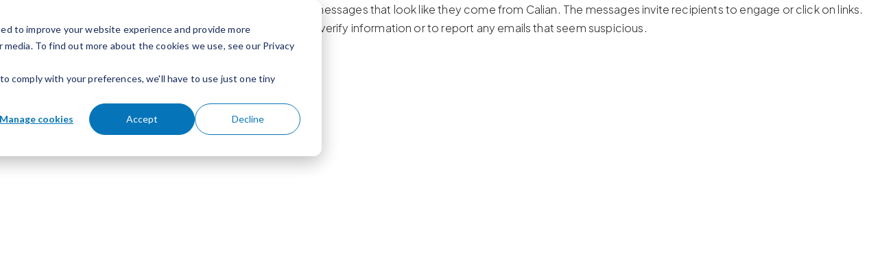

--- FILE ---
content_type: text/html; charset=UTF-8
request_url: https://careers.calian.com/careers/
body_size: 14740
content:
<!doctype html>
<html class="no-js static-navbar calian-theme-careers" lang="en-CA">
<head>
	<meta charset="UTF-8">
	<meta http-equiv="X-UA-Compatible" content="IE=edge">
	<meta name="viewport" content="width=device-width, initial-scale=1">
	<title>Careers - Calian Careers</title>
	<link rel="profile" href="http://gmpg.org/xfn/11"/>
	<link rel="pingback" href="https://careers.calian.com/xmlrpc.php"/>
	<meta name='robots' content='index, follow, max-image-preview:large, max-snippet:-1, max-video-preview:-1' />
	<style>img:is([sizes="auto" i], [sizes^="auto," i]) { contain-intrinsic-size: 3000px 1500px }</style>
	
	<!-- This site is optimized with the Yoast SEO plugin v26.4 - https://yoast.com/wordpress/plugins/seo/ -->
	<link rel="canonical" href="https://careers.calian.com/careers/" />
	<link rel="next" href="https://careers.calian.com/careers/page/2/" />
	<meta property="og:locale" content="en_US" />
	<meta property="og:type" content="website" />
	<meta property="og:title" content="Careers - Calian Careers" />
	<meta property="og:url" content="https://careers.calian.com/careers/" />
	<meta property="og:site_name" content="Calian Careers" />
	<meta property="og:image" content="https://sites.calian.com/app/uploads/sites/3/2023/04/Calian-Logo-Tag-RGB.png" />
	<meta property="og:image:width" content="2000" />
	<meta property="og:image:height" content="1000" />
	<meta property="og:image:type" content="image/png" />
	<meta name="twitter:card" content="summary_large_image" />
	<meta name="twitter:site" content="@CalianGroup" />
	<script type="application/ld+json" class="yoast-schema-graph">{"@context":"https://schema.org","@graph":[{"@type":"CollectionPage","@id":"https://careers.calian.com/careers/","url":"https://careers.calian.com/careers/","name":"Careers - Calian Careers","isPartOf":{"@id":"https://careers.calian.com/#website"},"inLanguage":"en-CA"},{"@type":"WebSite","@id":"https://careers.calian.com/#website","url":"https://careers.calian.com/","name":"Calian Careers","description":"We are looking for world-class talent to help the world communicate, innovate, learn and lead safe and healthy lives.","publisher":{"@id":"https://careers.calian.com/#organization"},"potentialAction":[{"@type":"SearchAction","target":{"@type":"EntryPoint","urlTemplate":"https://careers.calian.com/?s={search_term_string}"},"query-input":{"@type":"PropertyValueSpecification","valueRequired":true,"valueName":"search_term_string"}}],"inLanguage":"en-CA"},{"@type":"Organization","@id":"https://careers.calian.com/#organization","name":"Calian Group","url":"https://careers.calian.com/","logo":{"@type":"ImageObject","inLanguage":"en-CA","@id":"https://careers.calian.com/#/schema/logo/image/","url":"https://sites.calian.com/app/uploads/sites/3/2023/06/og-logo-calian.webp","contentUrl":"https://sites.calian.com/app/uploads/sites/3/2023/06/og-logo-calian.webp","width":1200,"height":630,"caption":"Calian Group"},"image":{"@id":"https://careers.calian.com/#/schema/logo/image/"},"sameAs":["https://www.facebook.com/CalianGroup/","https://x.com/CalianGroup"]}]}</script>
	<!-- / Yoast SEO plugin. -->


<link rel='dns-prefetch' href='//sites.calian.com' />
<link rel='dns-prefetch' href='//js.hs-scripts.com' />
<link rel='dns-prefetch' href='//fonts.googleapis.com' />
<link rel="alternate" type="application/rss+xml" title="Calian Careers &raquo; Careers Feed" href="https://careers.calian.com/careers/feed/" />
<link rel='stylesheet' id='wp-block-library-css' href='https://careers.calian.com/wp-includes/css/dist/block-library/style.min.css?x97110&amp;ver=6.8.3' type='text/css' media='all' />
<style id='classic-theme-styles-inline-css' type='text/css'>
/*! This file is auto-generated */
.wp-block-button__link{color:#fff;background-color:#32373c;border-radius:9999px;box-shadow:none;text-decoration:none;padding:calc(.667em + 2px) calc(1.333em + 2px);font-size:1.125em}.wp-block-file__button{background:#32373c;color:#fff;text-decoration:none}
</style>
<style id='wppb-edit-profile-style-inline-css' type='text/css'>


</style>
<style id='wppb-login-style-inline-css' type='text/css'>


</style>
<style id='wppb-recover-password-style-inline-css' type='text/css'>


</style>
<style id='wppb-register-style-inline-css' type='text/css'>


</style>
<link rel='stylesheet' id='tbk-gutenberg-magic-box-css' href='https://sites.calian.com/app/dist/main.css?ver=x97110' type='text/css' media='all' />
<style id='global-styles-inline-css' type='text/css'>
:root{--wp--preset--aspect-ratio--square: 1;--wp--preset--aspect-ratio--4-3: 4/3;--wp--preset--aspect-ratio--3-4: 3/4;--wp--preset--aspect-ratio--3-2: 3/2;--wp--preset--aspect-ratio--2-3: 2/3;--wp--preset--aspect-ratio--16-9: 16/9;--wp--preset--aspect-ratio--9-16: 9/16;--wp--preset--color--black: #000000;--wp--preset--color--cyan-bluish-gray: #abb8c3;--wp--preset--color--white: #ffffff;--wp--preset--color--pale-pink: #f78da7;--wp--preset--color--vivid-red: #cf2e2e;--wp--preset--color--luminous-vivid-orange: #ff6900;--wp--preset--color--luminous-vivid-amber: #fcb900;--wp--preset--color--light-green-cyan: #7bdcb5;--wp--preset--color--vivid-green-cyan: #00d084;--wp--preset--color--pale-cyan-blue: #8ed1fc;--wp--preset--color--vivid-cyan-blue: #0693e3;--wp--preset--color--vivid-purple: #9b51e0;--wp--preset--gradient--vivid-cyan-blue-to-vivid-purple: linear-gradient(135deg,rgba(6,147,227,1) 0%,rgb(155,81,224) 100%);--wp--preset--gradient--light-green-cyan-to-vivid-green-cyan: linear-gradient(135deg,rgb(122,220,180) 0%,rgb(0,208,130) 100%);--wp--preset--gradient--luminous-vivid-amber-to-luminous-vivid-orange: linear-gradient(135deg,rgba(252,185,0,1) 0%,rgba(255,105,0,1) 100%);--wp--preset--gradient--luminous-vivid-orange-to-vivid-red: linear-gradient(135deg,rgba(255,105,0,1) 0%,rgb(207,46,46) 100%);--wp--preset--gradient--very-light-gray-to-cyan-bluish-gray: linear-gradient(135deg,rgb(238,238,238) 0%,rgb(169,184,195) 100%);--wp--preset--gradient--cool-to-warm-spectrum: linear-gradient(135deg,rgb(74,234,220) 0%,rgb(151,120,209) 20%,rgb(207,42,186) 40%,rgb(238,44,130) 60%,rgb(251,105,98) 80%,rgb(254,248,76) 100%);--wp--preset--gradient--blush-light-purple: linear-gradient(135deg,rgb(255,206,236) 0%,rgb(152,150,240) 100%);--wp--preset--gradient--blush-bordeaux: linear-gradient(135deg,rgb(254,205,165) 0%,rgb(254,45,45) 50%,rgb(107,0,62) 100%);--wp--preset--gradient--luminous-dusk: linear-gradient(135deg,rgb(255,203,112) 0%,rgb(199,81,192) 50%,rgb(65,88,208) 100%);--wp--preset--gradient--pale-ocean: linear-gradient(135deg,rgb(255,245,203) 0%,rgb(182,227,212) 50%,rgb(51,167,181) 100%);--wp--preset--gradient--electric-grass: linear-gradient(135deg,rgb(202,248,128) 0%,rgb(113,206,126) 100%);--wp--preset--gradient--midnight: linear-gradient(135deg,rgb(2,3,129) 0%,rgb(40,116,252) 100%);--wp--preset--font-size--small: 13px;--wp--preset--font-size--medium: 20px;--wp--preset--font-size--large: 36px;--wp--preset--font-size--x-large: 42px;--wp--preset--spacing--20: 0.44rem;--wp--preset--spacing--30: 0.67rem;--wp--preset--spacing--40: 1rem;--wp--preset--spacing--50: 1.5rem;--wp--preset--spacing--60: 2.25rem;--wp--preset--spacing--70: 3.38rem;--wp--preset--spacing--80: 5.06rem;--wp--preset--shadow--natural: 6px 6px 9px rgba(0, 0, 0, 0.2);--wp--preset--shadow--deep: 12px 12px 50px rgba(0, 0, 0, 0.4);--wp--preset--shadow--sharp: 6px 6px 0px rgba(0, 0, 0, 0.2);--wp--preset--shadow--outlined: 6px 6px 0px -3px rgba(255, 255, 255, 1), 6px 6px rgba(0, 0, 0, 1);--wp--preset--shadow--crisp: 6px 6px 0px rgba(0, 0, 0, 1);}:where(.is-layout-flex){gap: 0.5em;}:where(.is-layout-grid){gap: 0.5em;}body .is-layout-flex{display: flex;}.is-layout-flex{flex-wrap: wrap;align-items: center;}.is-layout-flex > :is(*, div){margin: 0;}body .is-layout-grid{display: grid;}.is-layout-grid > :is(*, div){margin: 0;}:where(.wp-block-columns.is-layout-flex){gap: 2em;}:where(.wp-block-columns.is-layout-grid){gap: 2em;}:where(.wp-block-post-template.is-layout-flex){gap: 1.25em;}:where(.wp-block-post-template.is-layout-grid){gap: 1.25em;}.has-black-color{color: var(--wp--preset--color--black) !important;}.has-cyan-bluish-gray-color{color: var(--wp--preset--color--cyan-bluish-gray) !important;}.has-white-color{color: var(--wp--preset--color--white) !important;}.has-pale-pink-color{color: var(--wp--preset--color--pale-pink) !important;}.has-vivid-red-color{color: var(--wp--preset--color--vivid-red) !important;}.has-luminous-vivid-orange-color{color: var(--wp--preset--color--luminous-vivid-orange) !important;}.has-luminous-vivid-amber-color{color: var(--wp--preset--color--luminous-vivid-amber) !important;}.has-light-green-cyan-color{color: var(--wp--preset--color--light-green-cyan) !important;}.has-vivid-green-cyan-color{color: var(--wp--preset--color--vivid-green-cyan) !important;}.has-pale-cyan-blue-color{color: var(--wp--preset--color--pale-cyan-blue) !important;}.has-vivid-cyan-blue-color{color: var(--wp--preset--color--vivid-cyan-blue) !important;}.has-vivid-purple-color{color: var(--wp--preset--color--vivid-purple) !important;}.has-black-background-color{background-color: var(--wp--preset--color--black) !important;}.has-cyan-bluish-gray-background-color{background-color: var(--wp--preset--color--cyan-bluish-gray) !important;}.has-white-background-color{background-color: var(--wp--preset--color--white) !important;}.has-pale-pink-background-color{background-color: var(--wp--preset--color--pale-pink) !important;}.has-vivid-red-background-color{background-color: var(--wp--preset--color--vivid-red) !important;}.has-luminous-vivid-orange-background-color{background-color: var(--wp--preset--color--luminous-vivid-orange) !important;}.has-luminous-vivid-amber-background-color{background-color: var(--wp--preset--color--luminous-vivid-amber) !important;}.has-light-green-cyan-background-color{background-color: var(--wp--preset--color--light-green-cyan) !important;}.has-vivid-green-cyan-background-color{background-color: var(--wp--preset--color--vivid-green-cyan) !important;}.has-pale-cyan-blue-background-color{background-color: var(--wp--preset--color--pale-cyan-blue) !important;}.has-vivid-cyan-blue-background-color{background-color: var(--wp--preset--color--vivid-cyan-blue) !important;}.has-vivid-purple-background-color{background-color: var(--wp--preset--color--vivid-purple) !important;}.has-black-border-color{border-color: var(--wp--preset--color--black) !important;}.has-cyan-bluish-gray-border-color{border-color: var(--wp--preset--color--cyan-bluish-gray) !important;}.has-white-border-color{border-color: var(--wp--preset--color--white) !important;}.has-pale-pink-border-color{border-color: var(--wp--preset--color--pale-pink) !important;}.has-vivid-red-border-color{border-color: var(--wp--preset--color--vivid-red) !important;}.has-luminous-vivid-orange-border-color{border-color: var(--wp--preset--color--luminous-vivid-orange) !important;}.has-luminous-vivid-amber-border-color{border-color: var(--wp--preset--color--luminous-vivid-amber) !important;}.has-light-green-cyan-border-color{border-color: var(--wp--preset--color--light-green-cyan) !important;}.has-vivid-green-cyan-border-color{border-color: var(--wp--preset--color--vivid-green-cyan) !important;}.has-pale-cyan-blue-border-color{border-color: var(--wp--preset--color--pale-cyan-blue) !important;}.has-vivid-cyan-blue-border-color{border-color: var(--wp--preset--color--vivid-cyan-blue) !important;}.has-vivid-purple-border-color{border-color: var(--wp--preset--color--vivid-purple) !important;}.has-vivid-cyan-blue-to-vivid-purple-gradient-background{background: var(--wp--preset--gradient--vivid-cyan-blue-to-vivid-purple) !important;}.has-light-green-cyan-to-vivid-green-cyan-gradient-background{background: var(--wp--preset--gradient--light-green-cyan-to-vivid-green-cyan) !important;}.has-luminous-vivid-amber-to-luminous-vivid-orange-gradient-background{background: var(--wp--preset--gradient--luminous-vivid-amber-to-luminous-vivid-orange) !important;}.has-luminous-vivid-orange-to-vivid-red-gradient-background{background: var(--wp--preset--gradient--luminous-vivid-orange-to-vivid-red) !important;}.has-very-light-gray-to-cyan-bluish-gray-gradient-background{background: var(--wp--preset--gradient--very-light-gray-to-cyan-bluish-gray) !important;}.has-cool-to-warm-spectrum-gradient-background{background: var(--wp--preset--gradient--cool-to-warm-spectrum) !important;}.has-blush-light-purple-gradient-background{background: var(--wp--preset--gradient--blush-light-purple) !important;}.has-blush-bordeaux-gradient-background{background: var(--wp--preset--gradient--blush-bordeaux) !important;}.has-luminous-dusk-gradient-background{background: var(--wp--preset--gradient--luminous-dusk) !important;}.has-pale-ocean-gradient-background{background: var(--wp--preset--gradient--pale-ocean) !important;}.has-electric-grass-gradient-background{background: var(--wp--preset--gradient--electric-grass) !important;}.has-midnight-gradient-background{background: var(--wp--preset--gradient--midnight) !important;}.has-small-font-size{font-size: var(--wp--preset--font-size--small) !important;}.has-medium-font-size{font-size: var(--wp--preset--font-size--medium) !important;}.has-large-font-size{font-size: var(--wp--preset--font-size--large) !important;}.has-x-large-font-size{font-size: var(--wp--preset--font-size--x-large) !important;}
:where(.wp-block-post-template.is-layout-flex){gap: 1.25em;}:where(.wp-block-post-template.is-layout-grid){gap: 1.25em;}
:where(.wp-block-columns.is-layout-flex){gap: 2em;}:where(.wp-block-columns.is-layout-grid){gap: 2em;}
:root :where(.wp-block-pullquote){font-size: 1.5em;line-height: 1.6;}
</style>
<link rel='stylesheet' id='wppb_pbpl_css-css' href='https://sites.calian.com/app/plugins/profile-builder/assets/css/placeholder-labels.css?ver=6.8.3' type='text/css' media='all' />
<link rel='stylesheet' id='google-font-two-css' href='https://fonts.googleapis.com/css2?family=Plus+Jakarta+Sans%3Aital%2Cwght%400%2C300%3B0%2C400%3B0%2C500%3B0%2C600%3B0%2C700%3B1%2C600&#038;display=swap&#038;ver=6.8.3' type='text/css' media='all' />
<link rel='stylesheet' id='searchwp-forms-css' href='https://sites.calian.com/app/plugins/searchwp/assets/css/frontend/search-forms.css?ver=4.3.18' type='text/css' media='all' />
<script type="text/javascript" id="wpml-cookie-js-extra">
/* <![CDATA[ */
var wpml_cookies = {"wp-wpml_current_language":{"value":"en","expires":1,"path":"\/"}};
var wpml_cookies = {"wp-wpml_current_language":{"value":"en","expires":1,"path":"\/"}};
/* ]]> */
</script>
<script type="text/javascript" src="https://sites.calian.com/app/plugins/sitepress-multilingual-cms/res/js/cookies/language-cookie.js?ver=476000" id="wpml-cookie-js" defer="defer" data-wp-strategy="defer"></script>
<script type="text/javascript" src="https://careers.calian.com/wp-includes/js/jquery/jquery.min.js?x97110&amp;ver=3.7.1" id="jquery-core-js"></script>
<script type="text/javascript" id="wppb-sc-script-js-extra">
/* <![CDATA[ */
var wppb_sc_data = {"ajaxUrl":"https:\/\/careers.calian.com\/wp-admin\/admin-ajax.php","edit_profile_success_unlink":"You have successfully unlinked %% from your account.","users_can_register":"1","homeUrl":"https:\/\/careers.calian.com\/"};
/* ]]> */
</script>
<script type="text/javascript" src="https://sites.calian.com/app/plugins/profile-builder-pro/add-ons-advanced/social-connect/assets/js/wppb_sc_main.js?ver=1.0.7" id="wppb-sc-script-js"></script>
<script type="text/javascript" id="wppb-sc-google-script-js-extra">
/* <![CDATA[ */
var wppb_sc_google_data = {"ajaxUrl":"https:\/\/careers.calian.com\/wp-admin\/admin-ajax.php","account_exists_text":"An account with this email address already exists.<br> Do you want to connect it?","account_exists_button_yes":"Yes","account_exists_button_no":"No","password_text":"Please enter your website account password","new_email_text":"Please enter a new email","edit_profile_success_linked":"You have successfully linked your account to %%.","error_message":"Something went wrong. Please try again later!","email_confirmation_on":"Before you can access your account you need to confirm your email address. Please check your inbox and click the activation link.","email_confirmation_error":"<strong>ERROR:<\/strong> You need to confirm your email address before you can log in.","admin_approval_on":"Before you can access your account an administrator has to approve it. You will be notified via email.","admin_approval_error":"<strong>ERROR:<\/strong> Your account has to be confirmed by an administrator before you can log in.","missing_email_error":"<strong>ERROR:<\/strong> An email address is required to proceed but was not provided by the selected platform.","redirect_message":"You will be redirected in 5 seconds. If not, click %%.","here_string":"here","only_login_error":"<strong>You can only login with social accounts, not register!<\/strong><br>Please link your social account to an existing user account first.","wrong_password_error":"Wrong password!","valid_email_error":"Please enter a valid email!","pb_form_login_error":"You can only login on this form.<br>Register with your social account on the register form.","pb_form_continue":"Continue","social_connect_text_ok":"Ok","wppb_sc_cookies_nonce":"fc5ad72d34","wppb_sc_login_nonce":"d7da5c7510","client_id":"443837162997-hcdm2dao59do98qk9a2obvivv2h40slr.apps.googleusercontent.com","plugin_name":"Calian Career Centre - SocialConnect"};
/* ]]> */
</script>
<script type="text/javascript" src="https://sites.calian.com/app/plugins/profile-builder-pro/add-ons-advanced/social-connect/google/assets/js/wppb_sc_google.js?ver=1.0.7" id="wppb-sc-google-script-js"></script>
<script type="text/javascript" id="wppb-sc-facebook-script-js-extra">
/* <![CDATA[ */
var wppb_sc_facebook_data = {"ajaxUrl":"https:\/\/careers.calian.com\/wp-admin\/admin-ajax.php","account_exists_text":"An account with this email address already exists.<br> Do you want to connect it?","account_exists_button_yes":"Yes","account_exists_button_no":"No","password_text":"Please enter your website account password","new_email_text":"Please enter a new email","edit_profile_success_linked":"You have successfully linked your account to %%.","error_message":"Something went wrong. Please try again later!","email_confirmation_on":"Before you can access your account you need to confirm your email address. Please check your inbox and click the activation link.","email_confirmation_error":"<strong>ERROR:<\/strong> You need to confirm your email address before you can log in.","admin_approval_on":"Before you can access your account an administrator has to approve it. You will be notified via email.","admin_approval_error":"<strong>ERROR:<\/strong> Your account has to be confirmed by an administrator before you can log in.","missing_email_error":"<strong>ERROR:<\/strong> An email address is required to proceed but was not provided by the selected platform.","redirect_message":"You will be redirected in 5 seconds. If not, click %%.","here_string":"here","only_login_error":"<strong>You can only login with social accounts, not register!<\/strong><br>Please link your social account to an existing user account first.","wrong_password_error":"Wrong password!","valid_email_error":"Please enter a valid email!","pb_form_login_error":"You can only login on this form.<br>Register with your social account on the register form.","pb_form_continue":"Continue","social_connect_text_ok":"Ok","wppb_sc_cookies_nonce":"fc5ad72d34","wppb_sc_login_nonce":"d7da5c7510","appId":"642568147738392","enter_facebook_email_text":"Please enter your Facebook email!","facebook_invalid_email_text":"Please enter your Facebook email!","facebook_text_ok":"Ok"};
/* ]]> */
</script>
<script type="text/javascript" src="https://sites.calian.com/app/plugins/profile-builder-pro/add-ons-advanced/social-connect/facebook/assets/js/wppb_sc_facebook.js?ver=1.0.7" id="wppb-sc-facebook-script-js"></script>
<script type="text/javascript" id="wppb-sc-linkedin-script-js-extra">
/* <![CDATA[ */
var wppb_sc_linkedin_data = {"ajaxUrl":"https:\/\/careers.calian.com\/wp-admin\/admin-ajax.php","account_exists_text":"An account with this email address already exists.<br> Do you want to connect it?","account_exists_button_yes":"Yes","account_exists_button_no":"No","password_text":"Please enter your website account password","new_email_text":"Please enter a new email","edit_profile_success_linked":"You have successfully linked your account to %%.","error_message":"Something went wrong. Please try again later!","email_confirmation_on":"Before you can access your account you need to confirm your email address. Please check your inbox and click the activation link.","email_confirmation_error":"<strong>ERROR:<\/strong> You need to confirm your email address before you can log in.","admin_approval_on":"Before you can access your account an administrator has to approve it. You will be notified via email.","admin_approval_error":"<strong>ERROR:<\/strong> Your account has to be confirmed by an administrator before you can log in.","missing_email_error":"<strong>ERROR:<\/strong> An email address is required to proceed but was not provided by the selected platform.","redirect_message":"You will be redirected in 5 seconds. If not, click %%.","here_string":"here","only_login_error":"<strong>You can only login with social accounts, not register!<\/strong><br>Please link your social account to an existing user account first.","wrong_password_error":"Wrong password!","valid_email_error":"Please enter a valid email!","pb_form_login_error":"You can only login on this form.<br>Register with your social account on the register form.","pb_form_continue":"Continue","social_connect_text_ok":"Ok","wppb_sc_cookies_nonce":"fc5ad72d34","wppb_sc_login_nonce":"d7da5c7510","client_id":"865zyzo914idom"};
/* ]]> */
</script>
<script type="text/javascript" src="https://sites.calian.com/app/plugins/profile-builder-pro/add-ons-advanced/social-connect/linkedin/assets/js/wppb_sc_linkedin.js?ver=1.0.7" id="wppb-sc-linkedin-script-js"></script>
<script type="text/javascript" src="https://sites.calian.com/app/plugins/profile-builder/assets/js/placeholder-labels.js?ver=6.8.3" id="wppb_pbpl_init-js"></script>
<script type="text/javascript" src="https://sites.calian.com/app/themes/calian/js/aodaonline.js?ver=6.8.3" id="aoda-online-js"></script>
<link rel="https://api.w.org/" href="https://careers.calian.com/wp-json/" /><link rel="EditURI" type="application/rsd+xml" title="RSD" href="https://careers.calian.com/xmlrpc.php?rsd" />
<meta name="generator" content="WordPress 6.8.3" />
			<!-- DO NOT COPY THIS SNIPPET! Start of Page Analytics Tracking for HubSpot WordPress plugin v11.3.21-->
			<script class="hsq-set-content-id" data-content-id="listing-page">
				var _hsq = _hsq || [];
				_hsq.push(["setContentType", "listing-page"]);
			</script>
			<!-- DO NOT COPY THIS SNIPPET! End of Page Analytics Tracking for HubSpot WordPress plugin -->
			<meta name="generator" content="WPML ver:4.7.6 stt:37,1,66;" />
<!-- Google Tag Manager -->
<script>(function(w,d,s,l,i){w[l]=w[l]||[];w[l].push({'gtm.start':
new Date().getTime(),event:'gtm.js'});var f=d.getElementsByTagName(s)[0],
j=d.createElement(s),dl=l!='dataLayer'?'&l='+l:'';j.async=true;j.src=
'https://www.googletagmanager.com/gtm.js?id='+i+dl;f.parentNode.insertBefore(j,f);
})(window,document,'script','dataLayer','GTM-NJ4JVCG');</script>
<!-- End Google Tag Manager --><link rel="icon" href="https://sites.calian.com/app/uploads/sites/3/2023/04/cropped-Calian-favicon-32x32-1-32x32.png" sizes="32x32" />
<link rel="icon" href="https://sites.calian.com/app/uploads/sites/3/2023/04/cropped-Calian-favicon-32x32-1-192x192.png" sizes="192x192" />
<link rel="apple-touch-icon" href="https://sites.calian.com/app/uploads/sites/3/2023/04/cropped-Calian-favicon-32x32-1-180x180.png" />
<meta name="msapplication-TileImage" content="https://sites.calian.com/app/uploads/sites/3/2023/04/cropped-Calian-favicon-32x32-1-270x270.png" />
</head>
<body class="archive post-type-archive post-type-archive-career wp-theme-tbk-ba3e-theme wp-child-theme-calian df-junior-intermediate-qa-automation-tester-54848-3 tbk-page-loader-active" >
<a class="skip-to-content sr-only sr-only-focusable" style="display:none" href="#main">
	Skip to content</a>

<div class="tbk-render-component" data-cid="892088e4-0228-472e-89b8-6a3b2eea8047" data-component="AlertBar"></div>

<div class="tbk-render-component" data-cid="a7e9be8a-065d-4a8d-a519-738c48670c76" data-component="CareersHeader"></div>
<main id="main" class="main">
	<div class="calian-careers-index">
		
<div class="tbk-render-component" data-cid="2b4927b0-d745-4c73-8092-f7622cb5f475" data-component="CareersIndex"></div>
	</div>
		</main>
		
<div class="tbk-render-component" data-cid="79e784e3-5f4c-4592-af8c-c1378d62e150" data-component="Footer"></div>
<div class="tbk-page-loader"><div class="spinner-border text-primary" style="width: 3rem; height: 3rem;" role="status"><span class="visually-hidden">Loading...</span></div></div>		<script type="speculationrules">
{"prefetch":[{"source":"document","where":{"and":[{"href_matches":"\/*"},{"not":{"href_matches":["\/wp-*.php","\/wp-admin\/*","\/app\/uploads\/sites\/3\/*","\/app\/*","\/app\/plugins\/*","\/app\/themes\/calian\/*","\/app\/themes\/tbk-ba3e-theme\/*","\/*\\?(.+)"]}},{"not":{"selector_matches":"a[rel~=\"nofollow\"]"}},{"not":{"selector_matches":".no-prefetch, .no-prefetch a"}}]},"eagerness":"conservative"}]}
</script>
<style type="text/css"> 
         /* Hide reCAPTCHA V3 badge */
        .grecaptcha-badge {
        
            visibility: hidden !important;
        
        }
    </style><script type="application/ld+json">{"@context":"http:\/\/schema.org","@type":"WebSite","name":"Calian Careers","url":"https:\/\/careers.calian.com"}</script><script type="application/ld+json">{"@context":"http:\/\/schema.org","@type":"Organization","url":"https:\/\/careers.calian.com","logo":"https:\/\/sites.calian.com\/app\/uploads\/sites\/3\/2026\/01\/2026-Logo-Calian-EN-RGB-DIGITAL.svg"}</script><!-- Google Tag Manager (noscript) -->
<noscript><iframe src="https://www.googletagmanager.com/ns.html?id=GTM-NJ4JVCG'"
height="0" width="0" style="display:none;visibility:hidden"></iframe></noscript>
<!-- End Google Tag Manager (noscript) --><script type="text/javascript">
	function gtmPush( event ) {
		window.dataLayer = window.dataLayer || [];
		window.dataLayer.push( event );
	}
</script>
		<style id='tbk-page-loader-inline-css' type='text/css'>

			body.tbk-page-loader-active:not(.rendered) > * {
				display: none !important;
			}
			
			@keyframes tbk-page-loader-fadeout {
				0% {
					opacity: 1;
				}
			
				100% {
					z-index: -9999;
					display: none !important;
					opacity: 0;
				}
			}
			
			body.tbk-page-loader-active > .tbk-page-loader {
				position: fixed;
				top: 0;
				left: 0;
				z-index: 999999;
				display: flex !important;
				align-items: center;
				justify-content: center;
				width: 100vw;
				height: 100vh;
				background-color: var(--bs-white);
			}
			
			body.tbk-page-loader-active.rendered > .tbk-page-loader {
				animation: tbk-page-loader-fadeout 0.6s ease-in-out forwards;
			
				> * {
					display: none;
				}
			}
		
</style>
<script type="text/javascript" id="leadin-script-loader-js-js-extra">
/* <![CDATA[ */
var leadin_wordpress = {"userRole":"visitor","pageType":"archive","leadinPluginVersion":"11.3.21"};
/* ]]> */
</script>
<script type="text/javascript" src="https://js.hs-scripts.com/6577394.js?integration=WordPress&amp;ver=11.3.21" id="leadin-script-loader-js-js"></script>
<script type="text/javascript" id="thickbox-js-extra">
/* <![CDATA[ */
var thickboxL10n = {"next":"Next >","prev":"< Prev","image":"Image","of":"of","close":"Close","noiframes":"This feature requires inline frames. You have iframes disabled or your browser does not support them.","loadingAnimation":"https:\/\/careers.calian.com\/wp-includes\/js\/thickbox\/loadingAnimation.gif"};
/* ]]> */
</script>
<script type="text/javascript" src="https://careers.calian.com/wp-includes/js/thickbox/thickbox.js?x97110&amp;ver=3.1-20121105" id="thickbox-js"></script>
<script type="text/javascript" src="https://careers.calian.com/wp-includes/js/dist/vendor/react.min.js?x97110&amp;ver=18.3.1.1" id="react-js"></script>
<script type="text/javascript" src="https://careers.calian.com/wp-includes/js/dist/vendor/react-dom.min.js?x97110&amp;ver=18.3.1.1" id="react-dom-js"></script>
<script type="text/javascript" src="https://sites.calian.com/app/dist/front.js?ver=x97110" id="tbk-gutenberg-bundle-front-js"></script>
<script type="text/javascript" id="tbk-gutenberg-magic-box-front-js-extra">
/* <![CDATA[ */
var TBK_GUTENBERG = {"componentDefinitions":[{"name":"calian-com-components\/calian-dashboard-application-modal","component":"DashboardApplicationModal"},{"name":"calian-com-components\/calian-dashboard-card-tags","component":"DashboardCardTags"},{"name":"calian-com-components\/calian-dashboard-card-status","component":"DashboardCardStatus"},{"name":"calian-com-components\/calian-dashboard-card","component":"DashboardCard"},{"name":"calian-com-components\/calian-dashboard-card-modal","component":"DashboardCardModal"},{"name":"calian-com-components\/calian-dashboard-filters","component":"DashboardFilters"},{"name":"calian-com-components\/calian-applicant-dashboard","component":"ApplicantDashboard"},{"name":"calian-com-components\/calian-career-card","component":"CareerCard"},{"name":"calian-com-components\/calian-career-card-group","component":"CareerCardGroup"},{"name":"calian-com-components\/calian-careers-dashboard-heading-filter","component":"CareersDashboardHeadingFilter"},{"name":"calian-com-components\/calian-careers-header","component":"CareersHeader"},{"name":"calian-com-components\/calian-careers-hero-area","component":"CareersHeroArea"},{"name":"calian-com-components\/calian-careers-index","component":"CareersIndex"},{"name":"calian-com-components\/calian-careers-index-hero-area","component":"CareersIndexHeroArea"},{"name":"calian-com-components\/calian-careers-inner-info","component":"CareersInnerInfo"},{"name":"calian-com-components\/calian-careers-inner-sidebar-form","component":"CareersInnerSidebarForm"},{"name":"calian-com-components\/calian-careers-inner-sidebar-form-registration-cta","component":"CareersInnerSidebarFormRegistrationCTA"},{"name":"calian-com-components\/calian-careers-inner-sidebar-success-message","component":"CareersInnerSidebarSuccessMessage"},{"name":"calian-com-components\/calian-careers-inner-sidebar","component":"CareersInnerSidebar"},{"name":"calian-com-components\/calian-careers-location-footer","component":"CareersLocationFooter"},{"name":"calian-com-components\/calian-careers-location-hero","component":"CareersLocationHero"},{"name":"calian-com-components\/calian-careers-location-tile","component":"CareersLocationTile"},{"name":"calian-com-components\/calian-careers-profile-card","component":"CareersProfileCard"},{"name":"calian-com-components\/calian-careers-profile-form","component":"CareersProfileForm"},{"name":"calian-com-components\/calian-careers-profile-progress-card","component":"CareersProfileProgressCard"},{"name":"calian-com-components\/calian-careers-sidebar-listing","component":"CareersSidebarListing"},{"name":"calian-com-components\/calian-careers-subpages-hero","component":"CareersSubpagesHero"},{"name":"calian-com-components\/calian-form-poster","component":"FormPoster"},{"name":"calian-com-components\/calian-language-selection-modal","component":"LanguageSelectionModal"},{"name":"calian-com-components\/calian-location-intro-content","component":"LocationIntroContent"},{"name":"calian-com-components\/calian-location-subpage-hero","component":"LocationSubpageHero"},{"name":"calian-com-components\/calian-recruiter-dashboard","component":"RecruiterDashboard"},{"name":"calian-com-components\/calian-recruiter-applicant-modal","component":"RecruiterApplicantModal"},{"name":"calian-com-components\/calian-recruiter-chart","component":"RecruiterChart"},{"name":"calian-com-components\/calian-recruiter-data-table","component":"RecruiterDataTable"},{"name":"calian-com-components\/calian-accordion","component":"Accordion"},{"name":"calian-com-components\/calian-advanced-media","component":"AdvancedMedia"},{"name":"calian-com-components\/calian-ai-french-disclaimer","component":"AIFrenchDisclaimer"},{"name":"calian-com-components\/calian-alternating-text-and-images","component":"AlternatingTextAndImages"},{"name":"calian-com-components\/calian-arc","component":"Arc"},{"name":"calian-com-components\/calian-hero-arcs","component":"HeroArcs"},{"name":"calian-com-components\/calian-animated-arcs","component":"AnimatedArcs"},{"name":"calian-com-components\/calian-antenna-selection","component":"AntennaSelection"},{"name":"calian-com-components\/calian-antenna-selection-gain-value","component":"AntennaSelectionGainValue"},{"name":"calian-com-components\/calian-antenna-selection-graph","component":"AntennaSelectionGraph"},{"name":"calian-com-components\/calian-antenna-selection-hero","component":"AntennaSelectionHero"},{"name":"calian-com-components\/calian-antenna-selection-next-steps","component":"AntennaSelectionNextSteps"},{"name":"calian-com-components\/calian-antenna-selection-radio-options","component":"AntennaSelectionRadioOptions"},{"name":"calian-com-components\/calian-antenna-selection-steps-progress","component":"AntennaSelectionStepsProgress"},{"name":"calian-com-components\/calian-step-details","component":"StepDetails"},{"name":"calian-com-components\/calian-stepper","component":"Stepper"},{"name":"calian-com-components\/calian-antenna-selection-tables","component":"AntennaSelectionTables"},{"name":"calian-com-components\/calian-antenna-selection-toggle-switch","component":"AntennaSelectionToggleSwitch"},{"name":"calian-com-components\/calian-at-a-glance","component":"AtAGlance"},{"name":"calian-com-components\/calian-block-quote","component":"BlockQuote"},{"name":"calian-com-components\/calian-bu-component","component":"BUComponent"},{"name":"calian-com-components\/calian-button-samples","component":"ButtonSamples"},{"name":"calian-com-components\/calian-container","component":"CalianContainer"},{"name":"calian-com-components\/calian-case-study-promo","component":"CaseStudyPromo"},{"name":"calian-com-components\/calian-case-study-promo-carousel","component":"CaseStudyPromoCarousel"},{"name":"calian-com-components\/calian-contact-cta","component":"ContactCTA"},{"name":"calian-com-components\/calian-contact-cta-hub-spot","component":"ContactCTAHubSpot"},{"name":"calian-com-components\/calian-content-card-with-icon","component":"ContentCardWithIcon"},{"name":"calian-com-components\/calian-content-tile-article","component":"ContentTileArticle"},{"name":"calian-com-components\/calian-content-tile-event","component":"ContentTileEvent"},{"name":"calian-com-components\/calian-content-tile-video","component":"ContentTileVideo"},{"name":"calian-com-components\/calian-content-tile","component":"ContentTile"},{"name":"calian-com-components\/calian-content-tile-group","component":"ContentTileGroup"},{"name":"calian-com-components\/calian-cpt-hero","component":"CPTHero"},{"name":"calian-com-components\/calian-cpt-share-banner","component":"CPTShareBanner"},{"name":"calian-com-components\/calian-cta-bar","component":"CTABar"},{"name":"calian-com-components\/calian-cta-bar-hub-spot-form-lightbox","component":"CTABarHubSpotFormLightbox"},{"name":"calian-com-components\/calian-distributor-card","component":"DistributorCard"},{"name":"calian-com-components\/calian-office-info","component":"OfficeInfo"},{"name":"calian-com-components\/calian-distributor-list","component":"DistributorList"},{"name":"calian-com-components\/calian-list-header","component":"ListHeader"},{"name":"calian-com-components\/calian-featured-box-cta","component":"FeaturedBoxCta"},{"name":"calian-com-components\/calian-featured-project","component":"FeaturedProject"},{"name":"calian-com-components\/calian-featured-projects","component":"FeaturedProjects"},{"name":"calian-com-components\/calian-floating-cta","component":"FloatingCTA"},{"name":"calian-com-components\/calian-floating-cta-modal","component":"FloatingCTAModal"},{"name":"calian-com-components\/calian-footer-bottom","component":"FooterBottom"},{"name":"calian-com-components\/calian-footer-callout-navigation","component":"FooterCalloutNavigation"},{"name":"calian-com-components\/calian-footer-menu","component":"FooterMenu"},{"name":"calian-com-components\/calian-footer-nav-item","component":"FooterNavItem"},{"name":"calian-com-components\/calian-footer-top","component":"FooterTop"},{"name":"calian-com-components\/calian-footer","component":"Footer"},{"name":"calian-com-components\/calian-form","component":"Form"},{"name":"calian-com-components\/calian-form-lightbox-button","component":"FormLightboxButton"},{"name":"calian-com-components\/calian-full-width-gallery","component":"FullWidthGallery"},{"name":"calian-com-components\/calian-global","component":"Global"},{"name":"calian-com-components\/calian-header","component":"Header"},{"name":"calian-com-components\/calian-hero","component":"Hero"},{"name":"calian-com-components\/calian-horizontal-split-text-single-feature-image","component":"HorizontalSplitTextSingleFeatureImage"},{"name":"calian-com-components\/calian-hub-spot-embed-form","component":"HubSpotEmbedForm"},{"name":"calian-com-components\/calian-hub-spot-form-section","component":"HubSpotFormSection"},{"name":"calian-com-components\/calian-icon-samples","component":"IconSamples"},{"name":"calian-com-components\/calian-image-bar","component":"ImageBar"},{"name":"calian-com-components\/calian-image-carousel","component":"ImageCarousel"},{"name":"calian-com-components\/calian-info-list","component":"InfoList"},{"name":"calian-com-components\/calian-investors-contact-cta-hub-spot","component":"InvestorsContactCTAHubSpot"},{"name":"calian-com-components\/calian-landing-page-footer","component":"LandingPageFooter"},{"name":"calian-com-components\/calian-landing-page-header","component":"LandingPageHeader"},{"name":"calian-com-components\/calian-landing-page-location","component":"LandingPageLocation"},{"name":"calian-com-components\/calian-lazy-jsonld","component":"LazyJSONLD"},{"name":"calian-com-components\/calian-lead-banner","component":"LeadBanner"},{"name":"calian-com-components\/calian-life-at-calian","component":"LifeAtCalian"},{"name":"calian-com-components\/calian-linked-in-follow","component":"LinkedInFollow"},{"name":"calian-com-components\/calian-links-list","component":"LinksList"},{"name":"calian-com-components\/calian-location-tile","component":"LocationTile"},{"name":"calian-com-components\/calian-logo-bar","component":"LogoBar"},{"name":"calian-com-components\/calian-main-hero-content-cards","component":"MainHeroContentCards"},{"name":"calian-com-components\/calian-main-hero-software","component":"MainHeroSoftware"},{"name":"calian-com-components\/calian-main-hero-tabbed-video","component":"MainHeroTabbedVideo"},{"name":"calian-com-components\/calian-main-hero-video","component":"MainHeroVideo"},{"name":"calian-com-components\/calian-image-link","component":"ImageLink"},{"name":"calian-com-components\/calian-mega-menu-corporate","component":"MegaMenuCorporate"},{"name":"calian-com-components\/calian-mega-menus","component":"MegaMenus"},{"name":"calian-com-components\/calian-mega-menu-tabs","component":"MegaMenuTabs"},{"name":"calian-com-components\/calian-menu-renderer","component":"MenuRenderer"},{"name":"calian-com-components\/calian-tabs-with-thumbnail","component":"TabsWithThumbnail"},{"name":"calian-com-components\/calian-tab-with-thumbnail","component":"TabWithThumbnail"},{"name":"calian-com-components\/calian-mouser-button","component":"MouserButton"},{"name":"calian-com-components\/calian-moving-tiles","component":"MovingTiles"},{"name":"calian-com-components\/calian-newsletter","component":"Newsletter"},{"name":"calian-com-components\/calian-newsletter-hub-spot","component":"NewsletterHubSpot"},{"name":"calian-com-components\/calian-news-listing","component":"NewsListing"},{"name":"calian-com-components\/calian-news-listing-filter-bar","component":"NewsListingFilterBar"},{"name":"calian-com-components\/calian-news-listing-pagination","component":"NewsListingPagination"},{"name":"calian-com-components\/calian-news-listing-tile","component":"NewsListingTile"},{"name":"calian-com-components\/calian-next-steps","component":"NextSteps"},{"name":"calian-com-components\/calian-non-gated-brochure-aside","component":"NonGatedBrochureAside"},{"name":"calian-com-components\/calian-non-gated-ebook-aside","component":"NonGatedEbookAside"},{"name":"calian-com-components\/calian-non-gated-infographic-aside","component":"NonGatedInfographicAside"},{"name":"calian-com-components\/calian-non-gated-white-paper-aside","component":"NonGatedWhitePaperAside"},{"name":"calian-com-components\/calian-numbered-heading-list","component":"NumberedHeadingList"},{"name":"calian-com-components\/calian-pagination","component":"Pagination"},{"name":"calian-com-components\/calian-perks-and-benefits","component":"PerksAndBenefits"},{"name":"calian-com-components\/calian-process","component":"Process"},{"name":"calian-com-components\/calian-product-used","component":"ProductUsed"},{"name":"calian-com-components\/calian-profile-card","component":"ProfileCard"},{"name":"calian-com-components\/calian-react-select","component":"ReactSelect"},{"name":"calian-com-components\/calian-resource-card","component":"ResourceCard"},{"name":"calian-com-components\/calian-resource-card-listing","component":"ResourceCardListing"},{"name":"calian-com-components\/calian-resource-cta","component":"ResourceCta"},{"name":"calian-com-components\/calian-resource-download","component":"ResourceDownload"},{"name":"calian-com-components\/calian-blog-roll-pagination","component":"BlogRollPagination"},{"name":"calian-com-components\/calian-resource-index","component":"ResourceIndex"},{"name":"calian-com-components\/calian-small-product-grid","component":"SmallProductGrid"},{"name":"calian-com-components\/calian-resources-filter-bar","component":"ResourcesFilterBar"},{"name":"calian-com-components\/calian-search-banner","component":"SearchBanner"},{"name":"calian-com-components\/calian-search-modal","component":"SearchModal"},{"name":"calian-com-components\/calian-service-listing-with-icons","component":"ServiceListingWithIcons"},{"name":"calian-com-components\/calian-social-component","component":"SocialComponent"},{"name":"calian-com-components\/calian-social-icons","component":"SocialIcons"},{"name":"calian-com-components\/calian-spacer","component":"Spacer"},{"name":"calian-com-components\/calian-stat","component":"Stat"},{"name":"calian-com-components\/calian-static-header-spacer","component":"StaticHeaderSpacer"},{"name":"calian-com-components\/calian-stats-bar","component":"StatsBar"},{"name":"calian-com-components\/calian-tabbed-content","component":"TabbedContent"},{"name":"calian-com-components\/calian-tabbed-logo-bar","component":"TabbedLogoBar"},{"name":"calian-com-components\/calian-tabbed-product-categories","component":"TabbedProductCategories"},{"name":"calian-com-components\/calian-tables","component":"Tables"},{"name":"calian-com-components\/calian-team-listing","component":"TeamListing"},{"name":"calian-com-components\/calian-testimonial-carousel","component":"TestimonialCarousel"},{"name":"calian-com-components\/calian-theme-previews","component":"ThemePreviews"},{"name":"calian-com-components\/calian-theme-preview-at","component":"ThemePreviewAT"},{"name":"calian-com-components\/calian-theme-preview-corporate","component":"ThemePreviewCorporate"},{"name":"calian-com-components\/calian-theme-preview-defence","component":"ThemePreviewDefence"},{"name":"calian-com-components\/calian-theme-preview-health","component":"ThemePreviewHealth"},{"name":"calian-com-components\/calian-theme-preview-itcs","component":"ThemePreviewITCS"},{"name":"calian-com-components\/calian-theme-preview-learning","component":"ThemePreviewLearning"},{"name":"calian-com-components\/calian-three-column-feature","component":"ThreeColumnFeature"},{"name":"calian-com-components\/calian-timeline","component":"Timeline"},{"name":"calian-com-components\/calian-typography-samples","component":"TypographySamples"},{"name":"calian-com-components\/calian-upcoming-event","component":"UpcomingEvent"},{"name":"calian-com-components\/calian-vertical-text-gallery-feature","component":"VerticalTextGalleryFeature"},{"name":"calian-com-components\/calian-video","component":"Video"},{"name":"calian-com-components\/calian-video-modal","component":"VideoModal"},{"name":"calian-com-components\/calian-video-showcase","component":"VideoShowcase"},{"name":"calian-com-components\/calian-webinar-hero","component":"WebinarHero"},{"name":"calian-com-components\/calian-esg","component":"ESG"},{"name":"calian-com-components\/calian-event-featured-box","component":"EventFeaturedBox"},{"name":"calian-com-components\/calian-event-table","component":"EventTable"},{"name":"calian-com-components\/calian-investor-kit","component":"InvestorKit"},{"name":"calian-com-components\/calian-investors-contact-cta","component":"InvestorsContactCTA"},{"name":"calian-com-components\/calian-investors-featured-box","component":"InvestorsFeaturedBox"},{"name":"calian-com-components\/calian-investors-subpages-hero","component":"InvestorsSubpagesHero"},{"name":"calian-com-components\/calian-bar-chart","component":"BarChart"},{"name":"calian-com-components\/calian-ir-charts","component":"IRCharts"},{"name":"calian-com-components\/calian-ir-stock-chart","component":"IRStockChart"},{"name":"calian-com-components\/calian-key-investment-considerations","component":"KeyInvestmentConsiderations"},{"name":"calian-com-components\/calian-latest-earnings-report","component":"LatestEarningsReport"},{"name":"tbk-components\/alert-bar","component":"AlertBar"},{"name":"tbk-components\/carousel","component":"Carousel"},{"name":"tbk-components\/container","component":"Container"},{"name":"tbk-components\/nav","component":"Nav"},{"name":"tbk-components\/offcanvas-back-button","component":"OffcanvasBackButton"},{"name":"tbk-components\/raw-html","component":"RawHTML"}],"apiBase":"https:\/\/careers.calian.com\/app\/themes\/tbk-ba3e-theme\/api"};
var TBK_APP_CONTEXT = {"api_map":[{"function":"getMap","method":"GET","route":"\/api\/map","anonymous":false},{"function":"getProductFilters","method":"GET","route":"\/wp\/product_filters","anonymous":true},{"function":"getSpaceAntenna","method":"GET","route":"\/wp\/space-antenna","anonymous":true},{"function":"getFilteredJobs","method":"GET","route":"\/wp\/career-search","anonymous":true},{"function":"getCareerIndexFilters","method":"GET","route":"\/career-index-filters","anonymous":true},{"function":"getCareerForm","method":"GET","route":"\/wp\/career-form","anonymous":false},{"function":"getRecruiterDashboardAssets","method":"GET","route":"\/recruiter\/dashboard-assets","anonymous":false},{"function":"getRecruiterDashboardData","method":"GET","route":"\/wp\/recruiter\/dashboard-data","anonymous":false},{"function":"getRecruiterTablePersonalSettings","method":"GET","route":"\/recruiter\/personal-settings","anonymous":false},{"function":"persistRecruiterTablePersonalSettings","method":"POST","route":"\/recruiter\/personal-settings","anonymous":false},{"function":"getRecruiterApplicant","method":"GET","route":"\/recruiter\/applicant\/{user_id}","anonymous":false},{"function":"downloadRecruiterDashboardData","method":"GET","route":"\/wp\/recruiter\/download-data","anonymous":false},{"function":"getUserProfileForm","method":"GET","route":"\/wp\/user-profile-form","anonymous":false},{"function":"getApplicantDashboardAssets","method":"GET","route":"\/wp\/applicant-dashboard-assets","anonymous":true},{"function":"postCareerManualAction","method":"POST","route":"\/career\/manual-action","anonymous":false},{"function":"deleteCareersUser","method":"POST","route":"\/wp\/delete-careers-user","anonymous":false},{"function":"getEventTableData","method":"GET","route":"\/event-table-data","anonymous":true},{"function":"getEventFeaturedBoxData","method":"GET","route":"\/event-featured-box-data","anonymous":true},{"function":"getBlogRoll","method":"GET","route":"\/blogroll","anonymous":true},{"function":"getBlogRollAssets","method":"GET","route":"\/blogroll-assets","anonymous":true},{"function":"getBreadcrumbs","method":"GET","route":"\/breadcrumbs\/{ID}","anonymous":true},{"function":"getDistributors","method":"GET","route":"\/wp\/get-distributors","anonymous":true},{"function":"getDynamicStatValue","method":"GET","route":"\/wp\/stat","anonymous":true},{"function":"downloadInvestorsKit","method":"GET","route":"\/investors-kit","anonymous":true},{"function":"populateLocations","method":"GET","route":"\/populate-locations","anonymous":true},{"function":"getLogoBarData","method":"GET","route":"\/logo-bar-data","anonymous":true},{"function":"getTabbedLogoBarData","method":"GET","route":"\/tabbed-logo-bar-data","anonymous":true},{"function":"getResourceSearchAssets","method":"GET","route":"\/wp\/resources-assets","anonymous":true},{"function":"getResourceSearchResults","method":"GET","route":"\/wp\/resources-results","anonymous":true},{"function":"getAutomaticContentTiles","method":"GET","route":"\/wp\/get-automatic-content-tiles","anonymous":true},{"function":"getResourceStrings","method":"GET","route":"\/wp\/get-resource-strings","anonymous":true},{"function":"getResourcesDirect","method":"GET","route":"\/direct\/resources","anonymous":true},{"function":"getSearchDirect","method":"GET","route":"\/direct\/search","anonymous":true},{"function":"getBlogRollSearchWP","method":"GET","route":"\/wp\/blogroll","anonymous":true},{"function":"getSiteSearchWP","method":"GET","route":"\/wp\/search","anonymous":true},{"function":"populateTeamMembers","method":"GET","route":"\/wp\/populate-team-members","anonymous":true},{"function":"populateTestimonials","method":"GET","route":"\/wp\/populate-testimonials","anonymous":true}]};
var TBK_HYDRATE_COMPONENTS = {"892088e4-0228-472e-89b8-6a3b2eea8047":{"classNames":["justify-content-center"],"isClosable":true,"alertHash":"49d882fb6140366579200b7aaf1c34e4","isHidden":false,"image":null,"children":["<p>We\u2019ve recently become aware of fraudulent recruiting email messages that look like they come from Calian. The messages invite recipients to engage or click on links. Please be cautious and contact us at careers@calian.com to verify information or to report any emails that seem suspicious.<\/p>",""],"id":"component-6975dd31e311b","__forceRender":true},"a7e9be8a-065d-4a8d-a519-738c48670c76":{"logo":{"src":"https:\/\/sites.calian.com\/app\/uploads\/sites\/3\/2026\/01\/2026-Logo-Calian-EN-RGB-DIGITAL.svg","alt":"","width":977,"height":648,"srcSets":null},"logoURL":"https:\/\/www.calian.com","headerBusinessUnit":"Careers","businessUnitURL":"https:\/\/careers.calian.com\/","mainNav":[{"label":"#LifeAtCalian","href":"https:\/\/careers.calian.com\/life-at-calian\/","classNames":[""]},{"label":"Diversity, Equity, Inclusion and Belonging","href":"https:\/\/careers.calian.com\/diversity-equity-inclusion-belonging\/","classNames":[""]},{"label":"Divisions","href":"#","classNames":[""],"children":[{"label":"Corporate","href":"https:\/\/careers.calian.com\/corporate\/","classNames":[""]},{"label":"Advanced Technologies","href":"https:\/\/careers.calian.com\/advanced-technologies\/","classNames":[""]},{"label":"Defence","href":"https:\/\/careers.calian.com\/defence\/","classNames":[""]},{"label":"IT and Cyber Solutions","href":"https:\/\/careers.calian.com\/it-and-cyber-solutions\/","classNames":[""]},{"label":"Health","href":"https:\/\/careers.calian.com\/health\/","classNames":[""]},{"label":"Learning","href":"https:\/\/careers.calian.com\/learning\/","classNames":[""]}]},{"label":"Locations","href":"#","classNames":[""],"children":[{"label":"Canada","href":"https:\/\/careers.calian.com\/canada\/","classNames":[""]},{"label":"Ottawa","href":"https:\/\/careers.calian.com\/ottawa\/","classNames":[""]},{"label":"Saskatoon","href":"https:\/\/careers.calian.com\/saskatoon\/","classNames":[""]},{"label":"Toronto","href":"https:\/\/careers.calian.com\/toronto\/","classNames":[""]},{"label":"Houston","href":"https:\/\/careers.calian.com\/houston\/","classNames":[""]},{"label":"United States","href":"https:\/\/careers.calian.com\/?page_id=2684","classNames":[""]}]}],"loginNav":[{"label":"Login","href":"https:\/\/careers.calian.com\/wp-login.php?redirect_to=https%3A%2F%2Fcareers.calian.com%2Fcareers%2Fdf-junior-intermediate-qa-automation-tester-54848-3%2F"}],"showAllButton":{"label":"All Careers","href":"https:\/\/careers.calian.com\/careers\/"},"searchButton":{"href":"https:\/\/careers.calian.com\/search\/"},"activeLanguage":{"href":"https:\/\/careers.calian.com\/","label":"CA-EN","code":"en","locale":"en_CA","icon":""},"languageSelectionNav":[{"href":"https:\/\/careers.calian.com\/careers\/","label":"CA-EN","code":"en","locale":"en_CA","icon":""},{"href":"https:\/\/careers.calian.com\/nl\/careers\/","label":"NL","code":"nl","locale":"nl_NL","icon":""},{"href":"https:\/\/careers.calian.com\/fr-ca\/careers\/","label":"CA-FR","code":"fr-ca","locale":"fr_CA","icon":""}],"homeURL":"https:\/\/careers.calian.com\/","profileLink":null,"profileImage":null,"classNames":[],"registerURL":"https:\/\/careers.calian.com\/register\/","registerURLText":"Create an account","invert":false,"styleInvert":false,"topMenuNav":null,"id":"component-6975dd320753a","__forceRender":true},"2b4927b0-d745-4c73-8092-f7622cb5f475":{"heading":"All Careers","perPage":10,"loadMoreButtonText":"Load More","remoteCheckboxText":"Remote","noResultsText":"Thank you for your interest in Calian! We currently do not have any open opportunities in the area specified. Please follow us on <a href=\"https:\/\/www.linkedin.com\/company\/calian\/\">LinkedIn<\/a> for our latest updates.","searchPlaceholder":"Search jobs and keywords","defaultFilters":[{"label":"Location","taxonomy":"location","options":[{"label":"Location","value":""},{"label":"Hybrid","value":"hybrid","children":[{"label":"Hybrid, CAN","value":"hybrid-can","children":null},{"label":"Hybrid, USA","value":"hybrid-usa","children":null}]},{"label":"Remote","value":"remote","children":[{"label":"Remote, CAN","value":"remote-can","children":null}]},{"label":"Canada","value":"canada","children":[{"label":"Alberta","value":"alberta","children":[{"label":"Bonnyville","value":"bonnyville-ab","children":null},{"label":"Calgary","value":"calgary-ab","children":null},{"label":"Cochrane","value":"cochrane-ab","children":null},{"label":"Cold Lake","value":"cold-lake-ab","children":null},{"label":"Drumheller","value":"drumheller-ab","children":null},{"label":"Edmonton","value":"edmonton-ab","children":null},{"label":"Grande Prairie","value":"grande-prairie-ab","children":null},{"label":"Lethbridge","value":"lethbridge-ab","children":null},{"label":"Red Deer","value":"red-deer-ab","children":null},{"label":"St. Albert","value":"st-albert-ab","children":null},{"label":"Wainwright","value":"wainwright-ab","children":null}]},{"label":"British Columbia","value":"british-columbia","children":[{"label":"Agassiz","value":"agassiz-bc","children":null},{"label":"Burnaby","value":"burnaby-bc","children":null},{"label":"Canal Flats","value":"canal-flats-bc","children":null},{"label":"Castlegar","value":"castlegar-bc","children":null},{"label":"Comox","value":"comox-bc","children":null},{"label":"Esquimalt","value":"esquimalt-bc","children":null},{"label":"Grand Haven","value":"grand-haven-bc","children":null},{"label":"Kamloops","value":"kamloops-bc","children":null},{"label":"Ladysmith","value":"ladysmith-bc","children":null},{"label":"Lazo","value":"lazo-bc","children":null},{"label":"Prince Rupert","value":"prince-rupert-bc","children":null},{"label":"Vancouver","value":"vancouver-bc","children":null},{"label":"Victoria","value":"victoria-bc","children":null},{"label":"Wasa","value":"wasa-bc","children":null},{"label":"Yahk","value":"yahk-bc","children":null}]},{"label":"Manitoba","value":"manitoba","children":[{"label":"Brandon","value":"brandon-mb","children":null},{"label":"Shilo","value":"shilo-mb","children":null},{"label":"Steinbach","value":"steinbach-mb","children":null},{"label":"Winnipeg","value":"winnipeg-mb","children":null}]},{"label":"New Brunswick","value":"new-brunswick","children":[{"label":"Dorchester","value":"dorchester-nb","children":null},{"label":"Fredericton","value":"fredericton-nb","children":null},{"label":"Fredricton","value":"fredricton-nb","children":null},{"label":"Oromocto","value":"oromocto-nb","children":null}]},{"label":"Newfoundland and Labrador","value":"newfoundland-and-labrador","children":[{"label":"Goose Bay","value":"goose-bay-nl","children":null},{"label":"Mount Pearl","value":"mount-pearl-nl","children":null},{"label":"St. John's","value":"st-johns-nl","children":null}]},{"label":"Nova Scotia","value":"nova-scotia","children":[{"label":"Annapolis","value":"annapolis-ns","children":null},{"label":"Greenwood","value":"greenwood-ns","children":null},{"label":"Halifax","value":"halifax-ns","children":null},{"label":"Iona","value":"iona-ns","children":null},{"label":"Kentville","value":"kentville-ns","children":null},{"label":"Petit Etang","value":"petit-etang-ns","children":null},{"label":"Sydney","value":"sydney-ns","children":null}]},{"label":"Nunavut","value":"nunavut","children":[{"label":"Iqaluit","value":"iqaluit-nu","children":null}]},{"label":"Ontario","value":"ontario","children":[{"label":"Barrie","value":"barrie-on","children":null},{"label":"Borden","value":"borden-on","children":null},{"label":"Bruce County","value":"bruce-county-on","children":null},{"label":"Burlington","value":"burlington-on","children":null},{"label":"Dunnville","value":"dunnville-on","children":null},{"label":"Greater Sudbury Area","value":"greater-sudbury-area-on","children":null},{"label":"Greater Toronto Area","value":"greater-toronto-area-on","children":null},{"label":"Haliburton","value":"haliburton-on","children":null},{"label":"Huntsville","value":"huntsville-on","children":null},{"label":"Kanata","value":"kanata-on","children":null},{"label":"Kingston","value":"kingston-on","children":null},{"label":"Kitchener","value":"kitchener-on","children":null},{"label":"London","value":"london-on","children":null},{"label":"Meaford","value":"meaford-on","children":null},{"label":"Moose Factory","value":"moose-factory-on","children":null},{"label":"North Bay","value":"north-bay-on","children":null},{"label":"Ottawa","value":"ottawa-on","children":null},{"label":"Owen Sound","value":"owen-sound-on","children":null},{"label":"Pembroke","value":"pembroke-on","children":null},{"label":"Penetanguishene","value":"penetanguishene-on","children":null},{"label":"Petawawa","value":"petawawa-on","children":null},{"label":"Sault Ste. Marie","value":"sault-ste-marie-on","children":null},{"label":"Sudbury","value":"sudbury-on","children":null},{"label":"Thunder Bay","value":"thunder-bay-on","children":null},{"label":"Timmins","value":"timmins-on","children":null},{"label":"Toronto","value":"toronto-on","children":null},{"label":"Trenton","value":"trentonon","children":null},{"label":"Waterloo","value":"waterloo-on","children":null},{"label":"Windsor","value":"windsor-on","children":null}]},{"label":"Quebec","value":"quebec","children":[{"label":"Alouette","value":"alouette-qc","children":null},{"label":"Bagotville","value":"bagotville-qc","children":null},{"label":"B\u00e9gin","value":"begin-qc","children":null},{"label":"Courcelette","value":"courcelette-qc","children":null},{"label":"Ferme-Neuve","value":"ferme-neuve-qc","children":null},{"label":"Longueuil","value":"longueuil-qc","children":null},{"label":"Montreal","value":"montreal-qc","children":null},{"label":"Montreal","value":"montrealqc","children":null},{"label":"QC","value":"qc-qc","children":null},{"label":"Quebec City","value":"quebec-city-qc","children":null},{"label":"Qu\u00e9bec","value":"quebec-qc","children":null},{"label":"Saint-Jean-sur-Richelieu","value":"saint-jean-sur-richelieu-qc","children":null},{"label":"Shannon","value":"shannon-qc","children":null},{"label":"St-Jean","value":"st-jean-qc","children":null},{"label":"St-Jean-sur-Richelieu","value":"st-jean-sur-richelieu-qc","children":null},{"label":"Valcartier","value":"valcartier-qc","children":null}]},{"label":"Saskatchewan","value":"saskatchewan","children":[{"label":"Conquest","value":"conquest-sk","children":null},{"label":"Dundurn","value":"dundurn-sk","children":null},{"label":"Moose Jaw","value":"moose-jaw-sk","children":null},{"label":"Regina","value":"regina-sk","children":null},{"label":"Saskatoon","value":"saskatoon-sk","children":null}]}]},{"label":"Norway","value":"norway","children":[{"label":"Europe","value":"europe","children":null}]},{"label":"United States (USA)","value":"united-states-usa","children":[{"label":"Texas","value":"texas","children":[{"label":"Houston","value":"houston-tx","children":null}]}]},{"label":"Unspecified","value":"unspecified"}]},{"label":"Department","taxonomy":"department","options":[{"label":"Department","value":""},{"label":"Administration","value":"administration-fr-ca","children":null},{"label":"A\u00e9rospatiale","value":"aerospatiale","children":null},{"label":"Cyber Security","value":"cyber-security","children":null},{"label":"Cybers\u00e9curit\u00e9","value":"cybersecurite","children":null},{"label":"Defence","value":"defence","children":null},{"label":"Digital Health","value":"digital-health","children":null},{"label":"Emergency Management","value":"emergency-management","children":null},{"label":"Engineering","value":"engineering","children":null},{"label":"Fabrication","value":"fabrication","children":null},{"label":"Finance & Administration","value":"finance-administration","children":null},{"label":"Finance et administration","value":"finance-administration-fr-ca","children":null},{"label":"Gestion des urgences","value":"gestion-des-urgences","children":null},{"label":"Health Services","value":"health-services","children":null},{"label":"Human Resources","value":"human-resources","children":null},{"label":"Industrie spatiale","value":"space-fr-ca","children":null},{"label":"Information Systems & Information Technology","value":"information-systems-information-technology","children":null},{"label":"Ing\u00e9nierie","value":"ingenierie","children":null},{"label":"La d\u00e9fense","value":"la-defense","children":null},{"label":"Learning Solutions","value":"learning-solutions","children":null},{"label":"Manufacturing","value":"manufacturing","children":null},{"label":"Marketing & Sales","value":"marketing-sales","children":null},{"label":"Marketing et Vente","value":"marketing-sales-fr-ca","children":null},{"label":"Nuclear","value":"nuclear","children":null},{"label":"Nucl\u00e9aire","value":"nucleaire","children":null},{"label":"Organisation de Recherche Contractuelle (ORC)","value":"organisation-de-recherche-contractuelle-orc","children":null},{"label":"Pharma Clinical Research","value":"pharma-clinical-research","children":null},{"label":"Pharma Patient Solutions","value":"pharma-patient-solutions","children":null},{"label":"Poste de Gestion","value":"poste-de-gestion","children":null},{"label":"Recherche clinique pharmaceutique","value":"recherche-clinique-pharmaceutique","children":null},{"label":"Ressources humaines","value":"human-resources-fr-ca","children":null},{"label":"Sant\u00e9","value":"sante-fr-ca","children":null},{"label":"Sant\u00e9 Num\u00e9rique","value":"sante-numerique","children":null},{"label":"Services de sant\u00e9","value":"services-de-sante-fr-ca","children":null},{"label":"Solutions d'apprentissage","value":"solutions-dapprentissage","children":null},{"label":"Solutions de formation personnalis\u00e9es","value":"solutions-de-formation-personnalisees","children":null},{"label":"Solutions pour les patients en pharmacie","value":"pharma-patient-solutions-fr-ca","children":null},{"label":"Soutien aux patients pharmaceutiques","value":"soutien-aux-patients-pharmaceutiques","children":null},{"label":"Space","value":"space","children":null},{"label":"Syst\u00e8mes d'information et Technologie de l'information","value":"systemes-dinformation-et-technologie-de-linformation","children":null},{"label":"Technologie","value":"technologie","children":null},{"label":"\u00c9quipe Interne","value":"equipe-interne","children":null}]}],"id":"component-6975dd3210080","__forceRender":true},"79e784e3-5f4c-4592-af8c-c1378d62e150":{"classNames":["careers"],"logo":{"src":"https:\/\/sites.calian.com\/app\/uploads\/sites\/3\/2026\/01\/2026-Logo-Calian-EN-RGB-DIGITAL.svg","alt":"","width":977,"height":648,"srcSets":null},"logoURL":"https:\/\/www.calian.com","footerTopProps":{"addressTitle":"Calian Heaquarters - Ottawa","address":"770 Palladium Dr (4th floor), Ottawa, ON Canada","addressUrl":null,"logo":{"src":"https:\/\/sites.calian.com\/app\/uploads\/sites\/3\/2026\/01\/2026-Logo-Calian-EN-RGB-DIGITAL.svg","alt":"","width":977,"height":648,"srcSets":null},"logoURL":"https:\/\/www.calian.com","businessUnitSelectionNav":[{"label":"Login","href":"https:\/\/careers.calian.com\/wp-login.php?redirect_to=https%3A%2F%2Fcareers.calian.com%2Fcareers%2Fdf-junior-intermediate-qa-automation-tester-54848-3%2F"}],"activeLanguage":{"href":"https:\/\/careers.calian.com\/","label":"CA-EN","code":"en","locale":"en_CA","icon":""},"languages":[{"href":"https:\/\/careers.calian.com\/careers\/","label":"CA-EN","code":"en","locale":"en_CA","icon":""},{"href":"https:\/\/careers.calian.com\/nl\/careers\/","label":"NL","code":"nl","locale":"nl_NL","icon":""},{"href":"https:\/\/careers.calian.com\/fr-ca\/careers\/","label":"CA-FR","code":"fr-ca","locale":"fr_CA","icon":""}],"callToAction":{"label":"All Careers","href":"https:\/\/careers.calian.com\/careers\/"}},"footerCalloutNavigationProps":null,"footerMenuProps":{"footerMenu":[{"label":"Contact Us","href":"https:\/\/www.calian.com\/contact-calian\/","classNames":[""]},{"label":"Find a Location","href":"https:\/\/www.calian.com\/locations\/","classNames":[""]},{"label":"Careers","href":"https:\/\/careers.calian.com\/","classNames":["top-spacing"]},{"label":"Open Careers","href":"https:\/\/careers.calian.com\/careers\/","classNames":[""]},{"label":"Life at Calian","href":"https:\/\/careers.calian.com\/life-at-calian\/","classNames":[""]},{"label":"About Calian","href":"#","classNames":["column-break"],"children":[{"label":"News and media","href":"https:\/\/www.calian.com\/news-media\/","classNames":[""],"target":"_blank"},{"label":"Our Team","href":"https:\/\/www.calian.com\/our-team\/","classNames":[""],"target":"_blank"},{"label":"Resources","href":"https:\/\/www.calian.com\/resources\/","classNames":[""],"target":"_blank"},{"label":"Locations","href":"https:\/\/www.calian.com\/locations\/","classNames":[""],"target":"_blank"}]},{"label":"We're Hiring","href":"#","classNames":["column-break"],"children":[{"label":"As-a-Service","href":"https:\/\/careers.calian.com\/managed-services\/","classNames":[""]},{"label":"CFB Borden","href":"https:\/\/careers.calian.com\/cfb-borden\/","classNames":[""]},{"label":"Clinical Psychologists","href":"https:\/\/careers.calian.com\/clinical-psychologist-jobs\/","classNames":[""]},{"label":"Clinical Research","href":"https:\/\/careers.calian.com\/clinical-research\/","classNames":[""]},{"label":"Cloud and Cybersecurity Sales Specialists","href":"https:\/\/careers.calian.com\/cloud-and-cybersecurity-sales-specialists\/","classNames":[""]},{"label":"Cybersecurity Professionals","href":"https:\/\/careers.calian.com\/cybersecurity-professionals\/","classNames":[""]},{"label":"eLearning","href":"https:\/\/careers.calian.com\/elearning\/","classNames":[""]},{"label":"Nuclear and Environment","href":"https:\/\/careers.calian.com\/nuclear-and-environment\/","classNames":[""]},{"label":"Nurses","href":"https:\/\/careers.calian.com\/nursing-jobs\/","classNames":[""]}]},{"label":"Divisions","href":"#","classNames":["column-break"],"children":[{"label":"Corporate","href":"https:\/\/careers.calian.com\/corporate\/","classNames":[""]},{"label":"Advanced Technologies","href":"https:\/\/careers.calian.com\/advanced-technologies\/","classNames":[""]},{"label":"IT and Cyber Solutions","href":"https:\/\/careers.calian.com\/it-and-cyber-solutions\/","classNames":[""]},{"label":"Health","href":"https:\/\/careers.calian.com\/health\/","classNames":[""]},{"label":"Learning","href":"https:\/\/careers.calian.com\/learning\/","classNames":[""]},{"label":"Defence","href":"https:\/\/careers.calian.com\/defence\/","classNames":[""]}]}]},"footerBottomProps":{"socialIcons":{"icons":[{"name":"LinkedIn","target":"_self","url":"https:\/\/www.linkedin.com\/company\/calian\/"}]},"copyrightText":"\u00a9 2026 Calian Group Ltd. CNESST# AR-2000790","bottomMenu":[{"label":"Privacy Statement","href":"https:\/\/www.calian.com\/privacy-statement\/","classNames":[""]},{"label":"Accessibility Policy","href":"https:\/\/www.calian.com\/accessibility-policy\/","classNames":[""]}]},"id":"component-6975dd3221310","__forceRender":true}};
/* ]]> */
</script>
<script type="text/javascript" src="https://sites.calian.com/app/mu-plugins/tbk-gutenberg/build-front/front.jsx.js?ver=1f8fcf492906f936f539" id="tbk-gutenberg-magic-box-front-js"></script>
	<script defer src="https://static.cloudflareinsights.com/beacon.min.js/vcd15cbe7772f49c399c6a5babf22c1241717689176015" integrity="sha512-ZpsOmlRQV6y907TI0dKBHq9Md29nnaEIPlkf84rnaERnq6zvWvPUqr2ft8M1aS28oN72PdrCzSjY4U6VaAw1EQ==" data-cf-beacon='{"version":"2024.11.0","token":"685ac602160b473db7d2c5c386d06838","server_timing":{"name":{"cfCacheStatus":true,"cfEdge":true,"cfExtPri":true,"cfL4":true,"cfOrigin":true,"cfSpeedBrain":true},"location_startswith":null}}' crossorigin="anonymous"></script>
</body>
</html>

<!--
Performance optimized by W3 Total Cache. Learn more: https://www.boldgrid.com/w3-total-cache/

Page Caching using Disk: Enhanced 

Served from: _ @ 2026-01-25 04:06:58 by W3 Total Cache
-->

--- FILE ---
content_type: application/javascript; charset=utf-8
request_url: https://siteimproveanalytics.com/js/siteanalyze_6150257.js
body_size: -250
content:
/* Subscription expired - 2022-03-17T23:16:15 */

--- FILE ---
content_type: application/javascript; charset=UTF-8
request_url: https://sites.calian.com/app/plugins/profile-builder-pro/add-ons-advanced/social-connect/linkedin/assets/js/wppb_sc_linkedin.js?ver=1.0.7
body_size: 573
content:
jQuery( document ).ready( function() {

    jQuery( '.wppb-sc-linkedin-login' ).on( 'click', wppbLOnClick );

    jQuery( document ).on( 'elementor/popup/show', () => {
        jQuery( '.wppb-sc-linkedin-login' ).on( "click.wppb_sc_l_elementor", wppbLOnClick );
    } );
    jQuery( document ).on( 'elementor/popup/hide', () => {
        jQuery( '.wppb-sc-linkedin-login' ).off( "click.wppb_sc_l_elementor" );
    } );

    //logout
    jQuery( '.wppb-logout-url, #wp-admin-bar-logout a' ).on( 'click', function() {
        if( ( wppbGetCookie( 'wppb_sc_security_token' ) != '' ) && ( wppbGetCookie( 'wppb_sc_platform_name' ) == 'linkedin' ) ) {
            document.cookie = 'wppb_sc_security_token' + '=; Path=/; Expires=Thu, 01 Jan 1970 00:00:01 GMT;';
            document.cookie = 'wppb_sc_platform_name' + '=; Path=/; Expires=Thu, 01 Jan 1970 00:00:01 GMT;';
        }
    } );

} );

function wppbLOnClick( e ) {
    e.preventDefault();

    jQuery( this ).addClass( 'wppb-sc-clicked' );

    var wppb_form_location = jQuery( this ).closest( 'div.wppb-sc-buttons-container' ).siblings( 'input[name=wppb_form_location]' ).val();
    if( wppb_form_location == '' || typeof wppb_form_location == 'undefined' ) {
        wppb_form_location = jQuery( this ).closest( 'div.wppb-sc-buttons-container' ).siblings( 'form' ).find( 'input[name=wppb_form_location]' ).val();
    }
    if( wppb_form_location != '' && typeof wppb_form_location != 'undefined' ) {
        localStorage.setItem( 'wppb_form_location', wppb_form_location );
    }

    var wppb_sc_form_ID_linkedin = jQuery( this ).data( 'wppb_sc_form_id_linkedin' );
    if( typeof wppb_sc_form_ID_linkedin != 'undefined' ) {
        localStorage.setItem( 'wppb_sc_form_ID_linkedin', wppb_sc_form_ID_linkedin );
    }

    var data = {
        'action'                : 'wppb_sc_save_cookies',
        'wppb_sc_cookies_nonce' : wppb_sc_linkedin_data.wppb_sc_cookies_nonce,
        'wppb_sc_security_token': wppb_sc_linkedin_data.client_id,
        'wppb_sc_platform_name' : 'linkedin'
    };
    jQuery.post( wppb_sc_linkedin_data.ajaxUrl, data, function() {});

    //open a popup-window
    window.open("https://www.linkedin.com/oauth/v2/authorization?response_type=code&scope=openid%20profile%20email&state=J57asfJJJ21231PPnq4&client_id="+ wppb_sc_linkedin_data.client_id+"&redirect_uri="+ wppb_sc_data.homeUrl+"?wppb_sc_linkedin_login=true", "LinkedIn", 'width=600,height=600,scrollbars=yes');
}

--- FILE ---
content_type: application/javascript; charset=UTF-8
request_url: https://sites.calian.com/app/themes/calian/js/aodaonline.js?ver=6.8.3
body_size: 1090
content:
(() => {
	const forEach = function (items, callback) {
		if (!items || !items.length) {
			return;
		}

		for (let i = 0; i < items.length; i++) {
			typeof callback === "function" && callback(items[i]);
		}
	};

	const AODAFix = () => {
		forEach(document.querySelectorAll("img"), function (img) {
			if (img.title && !img.alt) {
				img.alt = img.title;
				img.title = "";
			}

			if (!img.alt) {
				let parent = img.parentElement;
				if (parent.tagName.toLowerCase() === "a" && parent.title) {
					img.alt = parent.title;
				}
			}
		});

		forEach(
			document.querySelectorAll("h1, h2, h3, h4, h5, h6"),
			function (heading) {
				if (!heading.textContent) {
					heading.remove();
				}
			}
		);

		forEach(document.querySelectorAll('a[href^="#"]'), function (item) {
			let target = document.getElementById(item.getAttribute("href").substr(1));
			if (!target) {
				item.href = "#";
			}
		});

		// ReCaptcha fix
		const fixReCaptcha = function () {
			forEach(
				document.querySelectorAll(".ginput_recaptcha iframe"),
				function (iframe) {
					iframe.setAttribute("title", "ReCaptcha frame");
				}
			);

			forEach(
				document.querySelectorAll(".g-recaptcha-response"),
				function (input) {
					input.setAttribute("aria-label", "ReCaptcha Response");
				}
			);

			forEach(
				document.querySelectorAll("#g-recaptcha-response"),
				function (input) {
					input.setAttribute("aria-label", "ReCaptcha Response");
				}
			);
		};
		fixReCaptcha();

		const fixYoutubeFrames = function () {
			forEach(
				document.querySelectorAll('iframe[src^="https://youtube.com/"]'),
				function (iframe) {
					iframe.setAttribute("title", "Youtube Frame");
				}
			);
		};
		fixYoutubeFrames();

		const fixGoogleMaps = function () {
			forEach(
				document.querySelectorAll('iframe[src^="https://www.google.com/maps"]'),
				function (iframe) {
					iframe.setAttribute("title", "Google Maps Frame");
				}
			);
		};
		fixGoogleMaps();

		const fixFileInputs = function () {
			forEach(
				document.querySelectorAll('.gfield input[type="file"]'),
				function (input) {
					const parent = input.closest(".gfield");
					let label = parent.querySelector(".gfield_label");

					if (label !== null) {
						label.setAttribute("for", input.id);
					}
				}
			);
		};
		fixFileInputs();

		const fixHiddenIframes = function () {
			forEach(
				document.querySelectorAll('iframe[style^="display: none"]'),
				function (iframe) {
					iframe.setAttribute("title", "Hidden iframe");
				}
			);
		};
		fixHiddenIframes();

		// Fixes duplicate IDs on gravity forms
		var gfScripts = document.querySelectorAll('[id$="-js-extra"]');
		for (var i = 0; i < gfScripts.length; i++) {
			gfScripts[i].id = gfScripts[i].id + "-" + i;
		}

		const fixCtaIcons = function () {
			forEach(document.querySelectorAll(".cta-bar-icon"), function (icon) {
				icon.setAttribute("aria-hidden", "true");
			});
		};
		fixCtaIcons();

		const fixEmptyLinks = function () {
			forEach(document.querySelectorAll("a"), function (link) {
				const checkImgAlt = () => {
					const images = link.querySelectorAll("img");

					for (let i = 0; i < images.length; i++) {
						if (!images[i].getAttribute("alt")) {
							return false;
						}
					}
				};

				if (
					!link.textContent &&
					!link.getAttribute("aria-label") &&
					!checkImgAlt
				) {
					link.setAttribute("aria-hidden", "true");
				}
			});
		};
		fixEmptyLinks();

		const fixMissingLanguageAttributes = function () {
			forEach(document.querySelectorAll("iframe"), function (iframe) {
				if (iframe.style.display === "none") {
					iframe.setAttribute("aria-hidden", "true");
				}
			});
		};
		fixMissingLanguageAttributes();

		// Hide ingored elements
		if (
			window.navigator &&
			navigator.userAgent.toLowerCase().indexOf("pa11y") > -1
		) {
			document.body.classList.add("pa11y");

			// @ts-ignore
			if (window.AODAIgnore) {
				// @ts-ignore
				const ignore = window.AODAIgnore;
				const ignoreSelectors =
					typeof ignore === "string" ? ignore : ignore.join(", ");

				document.querySelectorAll(ignoreSelectors).forEach((el) => {
					el.style.visibility = "hidden";
				});
			}
		}
	};

	window.addEventListener("load", AODAFix);
	AODAFix();
})();
